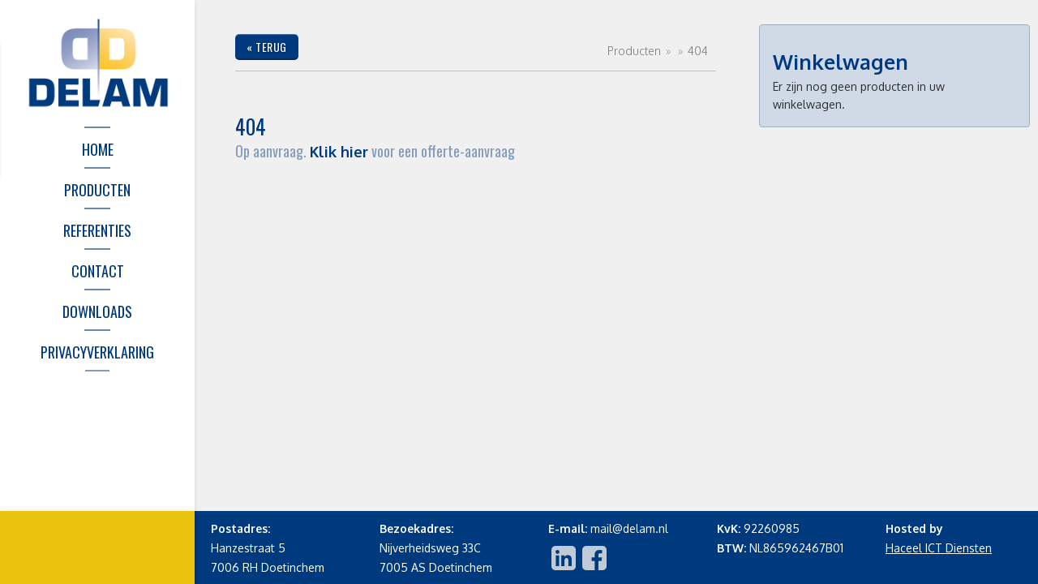

--- FILE ---
content_type: text/html; charset=UTF-8
request_url: https://www.delam.nl/product/closetborstelgarnituur-geesa-standard-wandmodel
body_size: 8651
content:
<!DOCTYPE HTML>
<html>
	<head>
		<title>Delam Sanitaire wanden - 404</title>
		<base href="https://www.delam.nl/" />
		
		<meta charset="UTF-8" />
		<meta content="width=device-width, initial-scale=1.0, maximum-scale=1.0, user-scalable=0" name="viewport" />
		<meta name="description" content="Delam Sanitaire wanden" />
		<meta name="robots" content="index,follow" />
		
		<meta property="og:url" content="https://www.delam.nl/404" />
		<meta property="og:type" content="website" />
		<meta property="og:locale" content="nl_NL" />
		<meta property="og:site_name" content="Delam Sanitaire wanden" />
		<meta property="og:image" content="https://www.delam.nl/img/logo-social.png" />
		
		<link rel="stylesheet" type="text/css" href="css/jquery.fancybox.css" media="screen" />
		<link rel="stylesheet" type="text/css" href="css/reset.css" /> 
		<link rel="stylesheet" type="text/css" href="css/style.css?r=4" /> 
		<link rel="stylesheet" type="text/css" href="css/shop.css" />  
		<link rel="stylesheet" type="text/css" href="css/album.css" /> 
		<link rel="stylesheet" type="text/css" href="css/responsive.css?r=4" />
		
		<link rel="shortcut icon" type="image/png" href="img/favicon.png" />
		
		<link href='//fonts.googleapis.com/css?family=Oswald:400,700' rel='stylesheet' type='text/css' />
		
		<link href='//fonts.googleapis.com/css?family=Oxygen:300,400,500,600,700' rel='stylesheet' type='text/css' />
		<style type="text/css">
		
		html, body, p, h1, h2, h3, h4, h5, h6, a, div, span, input, textarea, select, button {
			font-family: 'Oxygen', serif;
		}
		
		</style>
		
		<!--[if lt IE 9]>
		<link rel="stylesheet" type="text/css" href="css/ie8.css" /> 
		
		<script src="js/html5shiv.js"></script>
		<![endif]-->

		<!-- include extern jQuery file but fall back to local file if extern one fails to load !-->
		<script src="//code.jquery.com/jquery-1.11.0.min.js"></script>
		<script type="text/javascript">window.jQuery || document.write('<script type="text/javascript" src="js\/jquery-1.11.0.min.js"><\/script>')</script>
		
		<script type="text/javascript" src="js/jquery.waitforimages.js"></script>
		<script type="text/javascript" src="js/jquery.fancybox.js"></script>
		<script type="text/javascript" src="js/jquery.cycle.all.js"></script>
		<script type="text/javascript" src="js/unslider.min.js"></script>
		
		<script type="text/javascript" src="js/script.js"></script>


		
		<!-- Google Tag Manager -->
		<script>(function(w,d,s,l,i){w[l]=w[l]||[];w[l].push({'gtm.start':
		new Date().getTime(),event:'gtm.js'});var f=d.getElementsByTagName(s)[0],
		j=d.createElement(s),dl=l!='dataLayer'?'&l='+l:'';j.async=true;j.src=
		'https://www.googletagmanager.com/gtm.js?id='+i+dl;f.parentNode.insertBefore(j,f);
		})(window,document,'script','dataLayer','GTM-5ZFQ732');</script>
		<!-- End Google Tag Manager -->
		
	</head>
	<body>
		
		<!-- Google Tag Manager (noscript) -->
		<noscript><iframe src="https://www.googletagmanager.com/ns.html?id=GTM-5ZFQ732"
		height="0" width="0" style="display:none;visibility:hidden"></iframe></noscript>
		<!-- End Google Tag Manager (noscript) -->
		
		<!--[if lte IE 8]>
		<div class="ie-box">
			<p>Je maakt gebruik van een verouderde browser. Dit beperkt je browserervaring.</p>
			<p>Update z.s.m. je browser. Download bijvoorbeeld <a href="https://www.google.nl/chrome/browser/desktop/">Google Chrome</a>.</p>
		</div>
		<![endif]-->
		
		
				<ul class="mobile-nav">
					<li class="home">
                        <a href="home">
                            <span class="title">Home</span>
                        </a>
					</li>
					<li class="producten">
                        <a href="producten">
                            <span class="title">Producten</span>
                        </a>
					</li>
					<li class="referenties">
                        <a href="referenties">
                            <span class="title">Referenties</span>
                        </a>
					</li>
					<li class="contact">
                        <a href="contact">
                            <span class="title">Contact</span>
                        </a>
					</li>
					<li class="downloads">
                        <a href="downloads">
                            <span class="title">Downloads</span>
                        </a>
					</li>
					<li class="privacyverklaring">
                        <a href="privacyverklaring">
                            <span class="title">Privacyverklaring</span>
                        </a>
					</li>
				</ul>
		<div class="sidebar-box">
					
			<div class="logo-box">
				<a href="https://www.delam.nl/">
					<img src="/img/logo3.png" alt="" />
				</a>
			</div>
			
			<nav>
				
				<ul>
					<li class="home">
                        <a href="home">
                            <span class="title">Home</span>
                        </a>
					</li>
					<li class="producten">
                        <a href="producten">
                            <span class="title">Producten</span>
                        </a>
					</li>
					<li class="referenties">
                        <a href="referenties">
                            <span class="title">Referenties</span>
                        </a>
					</li>
					<li class="contact">
                        <a href="contact">
                            <span class="title">Contact</span>
                        </a>
					</li>
					<li class="downloads">
                        <a href="downloads">
                            <span class="title">Downloads</span>
                        </a>
					</li>
					<li class="privacyverklaring">
                        <a href="privacyverklaring">
                            <span class="title">Privacyverklaring</span>
                        </a>
					</li>
				</ul>				<span class="bottom"></span>
			</nav>
			
			<div class="sidebar-bottom-box">
			</div>
			
		</div>
		
		<div class="mobile-box">
			<div class="menu-box">
				<span class="mobile-button"><a>Menu</a></span>
				<a class="logo" href="https://www.delam.nl/">
					<img src="/img/logo-responsive3.png" alt="" />
				</a>
			</div>
			<div class="clear"></div>
		</div>
		
		<div class="black-bg">
		</div>
		
		<div id="container">
			
			<div class="main-box">	
				
				<div class="text-box">
					
					<div class="text-box-inner">

	<div class="breadcrumb-box">
		<input type="button" value="&laquo Terug" onclick="location.href='/';" />
		<div class="text">
			<a href="producten">Producten</a>
			<span>&raquo;</span>
			<a href=""></a>
			<span>&raquo;</span>
			<a href="product/404">404</a>
		</div>
		<div class="clear"></div>
	</div>
	
	<div class="clear"></div>
	<div class="product-box">
		<div class="text text-large">
			
			<h1 class="large">404</h1>
			
			<div class="price"><span>Op aanvraag. <a href="/contact/offerte-aanvragen">Klik hier</a> voor een offerte-aanvraag</span>
			</div>
			
		</div>
		<div class="clear"></div>
	</div>					</div>

	<div class="basket-box">
		<h1><a href="/winkelwagen">Winkelwagen</a></h1>
		<span>Er zijn nog geen producten in uw winkelwagen.</span>
	</div>					<div class="clear"></div>
				</div>
				<div class="clear"></div>
			
			</div>
			
			<div class="clear"></div>
			
			<footer>
				<div class="footer-box">
										<div class="footer-item">
						<div><strong>Postadres:</strong></div>
						<div>Hanzestraat 5</div>
						<div>7006 RH Doetinchem</div>
					</div>
					<div class="footer-item">
						<div><strong>Bezoekadres:</strong></div>
						<div>Nijverheidsweg 33C</div>
						<div>7005 AS Doetinchem</div>
					</div>
					<div class="footer-item">
						<div><strong>E-mail:</strong> mail@delam.nl</div>
						
						<div class="social-icons">
							<a href="https://www.linkedin.com/company/delam-bv" target="_blank">
								<img src="img/icon-linkedin.png" alt="" />
							</a>
							<a href="https://www.facebook.com/DelamProjecten" target="_blank">
								<img src="img/icon-facebook.png" alt="" />
							</a>
						</div>
					</div>
					<div class="footer-item">
						<div><strong>KvK:</strong> 92260985</div>
						<div><strong>BTW:</strong> NL865962467B01</div>
					</div>
					<div class="mobile-clear"></div>
					<div class="footer-item haceel">
						<div><strong>
					Hosted by						</strong></div>
						<div><a class="haceel" target="_blank" title="Haceel ICT Diensten" href="https://www.zoveelmakkelijker.nl">Haceel ICT Diensten</a>
						</div>
					</div>
					
					<div class="clear"></div>
				</div>
			</footer>
		
		</div>


		<script type="text/javascript" src="https://www.google.com/recaptcha/api.js"></script>
		
	</body>
	
</html>


--- FILE ---
content_type: text/css
request_url: https://www.delam.nl/css/style.css?r=4
body_size: 19988
content:




@font-face {
  font-family: 'KelsonSans-Light1';
  src:	url('../fonts/KelsonSans-Light.eot?#iefix') format('embedded-opentype'), 
  		url('../fonts/KelsonSans-Light.otf') format('opentype'),
  		url('../fonts/KelsonSans-Light.woff') format('woff'),
  		url('../fonts/KelsonSans-Light.ttf')  format('truetype'),
  		url('../fonts/KelsonSans-Light.svg#KelsonSans-Light') format('svg');
  font-weight: normal;
  font-style: normal;
}


@font-face {
  font-family: 'KelsonSans-Regular1';
  src:	url('../fonts/KelsonSans-Regular.eot?#iefix') format('embedded-opentype'), 
  		url('../fonts/KelsonSans-Regular.otf') format('opentype'),
  		url('../fonts/KelsonSans-Regular.woff') format('woff'),
  		url('../fonts/KelsonSans-Regular.ttf')  format('truetype'),
  		url('../fonts/KelsonSans-Regular.svg#KelsonSans-Regular') format('svg');
  font-weight: normal;
  font-style: normal;
}

@font-face {
  font-family: 'KelsonSans-Bold1';
  src:	url('../fonts/KelsonSans-Bold.eot?#iefix') format('embedded-opentype'), 
  		url('../fonts/KelsonSans-Bold.otf') format('opentype'),
  		url('../fonts/KelsonSans-Bold.woff') format('woff'),
  		url('../fonts/KelsonSans-Bold.ttf')  format('truetype'),
  		url('../fonts/KelsonSans-Bold.svg#KelsonSans-Bold') format('svg');
  font-weight: normal;
  font-style: normal;
}







::selection {
	background: #95b1e7; /* Safari */
	}
::-moz-selection {
	background: #95b1e7; /* Firefox */
}

html, body {
	height: 100%;
    -webkit-text-size-adjust: 100%; /* Prevent font scaling in landscape while allowing user zoom */
}

.share-news-box {
        width: auto;
        height: 24px;
        margin: 0;
        padding: 20px 0 0 0;
}

.share-news-box a {
        width: 24px;
        height 24px;
        float: left;
        display: block;
        margin: 0px 6px 0 0;
}

.share-news-box a img {
        width: 24px;
        height: 24px;
        opacity: 1;
        transition: opacity 0.2s ease;
}

.share-news-box a img:hover {
        opacity: 0.75;
}

.share-news-box a img:active {
        opacity: 0.5;
}

body {
	margin: 0px;
	padding: 0px;
	text-align: left;
	width: 100%;
	height: 100%;
	font-weight: normal;
	color: #2e3032;
	font-size: 14px;
	font-weight: normal;
	background-color: #f0f0f0;
}

.clear {
	clear: both;
}

.pull-left {
	float: left;
}

.pull-right {
	float: right;
}

.mobile-clear {
	display: none;
}

i,em {
	font-style: italic;
}

strong {
	font-weight: bold;
}

input[type=text], textarea, select {
	width: 94%;
	height: 20px;
	padding: 10px 13px;
	border-radius: 4px;
	margin: 4px 0;
	border: none;
	font-weight: normal;
	color: rgba(0,0,0,0.5);
	font-size: 14px;
	outline: none;
	-webkit-appearance:none;
	box-shadow: inset 0px -2px 0px rgba(0,0,0,0.12);
	opacity: 0.8;
	transition: opacity 0.2s ease;
}

select {
	height: 32px;
	padding: 0;
	width: 100%;
	-webkit-appearance: menulist-button;
}

input[type=text]:focus,
textarea:focus {
	opacity: 1;
}

textarea {
	height: 160px;
	resize: none;
}

input[type=text].error, textarea.error {
	background-color: rgba(196,57,65, 0.1);
	box-shadow: inset 0px -2px 0px rgba(196,57,65, 0.6);
}

input[type=submit],
input[type=button],
button {
	outline: none;
	display: inline;
	width: auto;
	height: 32px;
	line-height: 32px;
	margin: 5px 0px;
	padding: 0px 14px;
	border-radius: 5px;
	background-color: #003a7e;
	font-family: 'Oswald', 'Arial', sans-serif;
	font-weight: normal;
	font-size: 14px;
	text-transform: uppercase;
	color: #fff;
	letter-spacing: 0.5px;
	text-shadow: 0px 1px 2px rgba(0,0,0,0.5);
	border: none;
	box-shadow: inset 0 -2px 0px rgba(0,0,0,0.25), /*bottom internal shadow*/ 
  	inset 0 1px 1px rgba(255,255,255,0.25); /*top internal highlight*/
  	cursor: pointer;
  	-webkit-appearance:none;
  	opacity: 1;
  	transition: opacity 0.2s ease;
}

input[type=submit]:hover,
input[type=button]:hover,
button:hover {
	opacity: 0.85;
}

input[type=submit]:active,
input[type=button]:active,
button:hover {
	opacity: 1;
}


a.button,
.main-box .text-box a.button {
	outline: none;
	display: inline-block;
	width: auto;
	height: 32px;
	line-height: 32px;
	margin: 5px 0px;
	padding: 0px 14px;
	border-radius: 5px;
	background-color: #003a7e;
	font-size: 14px;
	text-transform: uppercase;
	color: #fff;
	letter-spacing: 0.5px;
	text-shadow: 0px 1px 2px rgba(0,0,0,0.5);
	border: none;
	box-shadow: inset 0 -2px 0px rgba(0,0,0,0.25), /*bottom internal shadow*/ 
  	inset 0 1px 1px rgba(255,255,255,0.25); /*top internal highlight*/
  	cursor: pointer;
  	-webkit-appearance:none;
  	opacity: 1;
  	transition: opacity 0.2s ease;
}

a.button:hover,
.main-box .text-box a.button:hover {
	opacity: 0.85;
}

a.button:active,
.main-box .text-box a.button:active {
	opacity: 1;
}


.g-recaptcha-outer {
}
.g-recaptcha {
	float: left;
}
.g-recaptcha.error {
	border: 2px solid rgba(196,57,65, 0.6);
}

input[type=text].error, textarea.error {
	background-color: rgba(196,57,65, 0.1);
	box-shadow: inset 0px -2px 0px rgba(196,57,65, 0.6);
}



.ie-box {
	width: 100%;
	height: auto;
	top: 0px;
	left: 0px;
	position: absolute;
	background-color: #2c98d6;
	z-index: 1000;
	padding: 30px 0px;
	color: #fff;
	font-weight: 700;
	font-size: 18px;
	line-height: 30px;
	text-align: center;
}

.ie-box a {
	color: #fff;
	text-decoration: underline;
}








.mobile-box {
	display: none;
}






.sidebar-box {
	width: 240px;
	height: 100%;
	float: left;
	display: block;
	background-color: #fff;
	position: fixed;
	z-index: 10;
	box-shadow: 0px 2px 5px rgba(0,0,0,0.1);
	overflow-x: hidden;
}

.logo-box {
	width: 178px;
	height: 116px;
	margin: 20px auto 0 auto;
}

.logo-box img {
	width: 178px;
	height: 116px;
}

.sidebar-box nav {
	width: auto;
	height: auto;
	margin: 0px 10px;
	padding-bottom: 70px;
}

.sidebar-box nav ul {
	width: auto;
	height: auto;
	padding: 20px 0 0 0;
}

.sidebar-box nav ul li {
	width: auto;
	height: 50px;
	background-image: url('../img/blue_pixel.png');
	background-repeat: no-repeat;
	background-size: 32px 2px;
	background-position: center top;
}

.sidebar-box nav ul li a {
	display: block;
	width: auto;
	height: 50px;
	padding: 0px 12px 0px 12px;
	font-weight: 400;
	text-transform: uppercase;
	text-decoration: none;
	text-align: left;
	border-radius: 3px;
	background-color: transparant;
}

.sidebar-box nav ul li a span.title {
    display: block;
	text-align: center;
    line-height: 56px;
	font-family: 'Oswald', 'Arial', sans-serif;
	font-size: 18px;
	color: #003a7e;
	transition: color 0.2s ease;
}

.sidebar-box nav ul li.active a span.title,
.sidebar-box nav ul li a:hover span.title {
	color: #eac30f;
}

.sidebar-box nav ul li a span.icon {
	display: inline-block;
	width: 30px;
	height: 30px;
	padding: 0;
	margin: 10px 0 0 0;
	border-top: none;
	background-color: #16457c;
	background-repeat: no-repeat;
	background-position: center center;
	background-size: 32px 32px;
}

.sidebar-box nav ul li.home a span.icon {
	background-image: url('../img/icon-home.png');
}
.sidebar-box nav ul li.producten a span.icon {
	background-image: url('../img/icon-producten.png');
}
.sidebar-box nav ul li.referenties a span.icon {
	background-image: url('../img/icon-referenties.png');
}
.sidebar-box nav ul li.contact a span.icon {
	background-image: url('../img/icon-contact.png');
}
.sidebar-box nav ul li.downloads a span.icon {
	background-image: url('../img/icon-downloads.png');
}

.sidebar-box nav ul li a:hover span.icon {
    background-color: #eac30f;
}

.sidebar-box nav span.bottom {
	display: block;
	width: 30px;
	height: 2px;
	background-color: #839cb9;
	margin: 0 auto;
}







.sidebar-bottom-box {
	width: 240px;
	height: 90px;
	overflow: hidden;
	display: block;
	background-color: #eac30f;
	box-shadow: 0px 2px 5px rgba(0,0,0,0.3);
	position: fixed;
	z-index: 10;
	bottom: 0;
	left: 0;
}







#container {
	min-height: 100%;
	position: relative;
}

.black-bg {
	position: absolute;
	width: 100%;
	height: 100%;
	top: 0;
	left: 0;
	z-index: 99;
	background-color: rgba(0,0,0,0.8);
	display: none;
}



.main-box {
	width: auto;
	height: auto;
	display: block;
	margin-left: 240px;
	padding-bottom: 60px;
}








.photo-box {
	position: relative;
	overflow: auto;
	width: auto;
	height: 500px;
}

.photo-box li {
	list-style: none;
	width: auto;
	height: 500px;
	background-position: center top;
	background-repeat: no-repeat;
	background-size: 100% auto;
	box-shadow: inset 0 -30px 32px -30px rgba(0,0,0,0.4);
}

.photo-box ul li {
	float: left;
}

.photo-box ul li .overlay {
	width: 100%;
	height: 100%;
	background-color: rgba(0,0,0,0.3);
}

.photo-box ul li h2,
.photo-box ul li h3 {
	display: block;
	width: auto;
	height: auto;
	line-height: auto;
	text-align: center;
	padding: 6px 10px;
	font-weight: 300;
	font-family: 'Oswald', 'Arial', sans-serif;
	font-size: 24px;
	color: #fff;
	text-shadow: 0 3px 1px rgba(0,0,0,0.2);
}

.photo-box ul li h2 {
	font-weight: 400;
	padding-top: 140px;
	font-size: 36px;
}



.photo-box .dots {
	position: absolute;
	top: 26px;
	left: 0;
	right: 0;
	text-align: center;
}

.photo-box .dots li {
	display: inline-block;
	width: 8px;
	height: 8px;
	margin: 0 3px;
	text-indent: -999em;
	border-radius: 40px;
	cursor: pointer;
	background-color: #f0f0f0;
	border: 3px solid #fff;
	opacity: 1;
}

.dots li.active {
	background-color: #003a7e;
	opacity: 1;
}









.map-box {
	width: 100%;
	height: 100%;
	box-shadow: inset 0 -30px 32px -30px rgba(0,0,0,0.4);
}

.info-window {
	display: block;
	width: auto;
	height: auto;
	min-width: 300px;
	line-height: 22px;
	font-size: 14px;
}

.info-window a {
	color: #003a7e;
	font-weight: bold;
	text-decoration: none;
	transition: color 0.2s ease;
}

.info-window a:hover {
	color: #0d63c9;
}


.main-box .text-box {
	width: auto;
	height: auto;
	padding: 0;
	font-size: 14px;
	line-height: 22px;
}

.main-box .text-box h1,
.main-box .text-box h2,
.main-box .text-box h3,
.main-box .text-box h4,
.main-box .text-box h5,
.main-box .text-box h6 {
	display: block;
	margin: 0px;
	padding: 6px 0px 6px 0px;
	font-family: 'Oswald', 'Arial', sans-serif;
	font-weight: normal;
	font-size: 16px;
	color: #003a7e;
	line-height: 1.1;
}

.main-box .text-box h2 {
	font-size: 22px;
}
.main-box .text-box h1,
.main-box .products-box h2 {
	font-size: 25px;
	padding-top: 14px;
}
.main-box .text-box h3 {
	font-size: 18px;
}

.main-box .products-box h2 {
	padding-bottom: 20px;
}

.main-box .text-box a {
	color: #003a7e;
	text-decoration: none;
	font-weight: bold;
	transition: color 0.2s ease;
}

.main-box .text-box a:hover {
	color: #0d63c9;
}

.main-box .text-box a.button {
	font-family: 'Oswald', 'Arial', sans-serif;
	font-weight: 300;
}

.main-box .text-box a.button:hover {
	color: #fff;
}

.main-box .text-box p {
	margin: 0px;
	padding: 8px 0px;
}

.main-box .text-box ul, .main-box .text-box ol {
	margin-left: 30px;
	padding: 0;
}

.main-box .text-box ul.chosen-results, .main-box .text-box ol.chosen-results { 
	margin-left: 0px; 
}

.main-box .text-box ul li {
	list-style: disc;
}

.main-box .text-box ol li {
	list-style: decimal;
}

.main-box .text-box img {
	border-radius: 3px;
}

.main-box .text-box iframe {
	border-radius: 3px;
	box-shadow: 0px 1px 3px rgba(0,0,0,0.2);
}

.main-box .text-box form {
	width: 500px;
}

.main-box .text-box table.form-table {
	width: 100%;
}

.main-box .text-box table.form-table td.column-left {
	vertical-align: top;
	padding-top: 12px;
}



.main-box .text-box ul.downloads-list {
    padding: 0;
    margin: 10px 0;
}

.main-box .text-box ul.downloads-list li {
	list-style: none;
	width: auto;
	height: auto;
	display: block;
	padding: 0;
	color: #2e3032;
	font-size: 14px;
	background-image: url('../img/icon-download.png');
	background-repeat: no-repeat;
	background-size: 20px 20px;
	background-position: 0 2px;
}

.main-box .text-box ul.downloads-list li a {
    display: block;
	padding: 4px 0 4px 28px;
}





.red {
	color: #c23d52;
	font-family: 'Oswald', 'Arial', sans-serif;
	font-weight: bold;
}


.message {
	display: inline-block;
	width: auto;
	height: auto;
	background-color: #c23d52;
	color: #fff;
	border-radius: 5px;
	padding: 8px 12px;
	margin: 10px 0px;
	box-shadow: inset 0 0 6px rgba(0,0,0,0.3);
}

.message-green {
	background-color: #208e42;
}





.main-box .text-box-inner {
	width: 830px;
	height: auto;
	float: left;
	padding: 25px 0 30px 50px;
}

.main-box .text-box .inner-full-width {
	float: none;
	max-width: 830px;
}

.main-box .text-box .real-inner-full-width {
	max-width: none;
	width: auto;
}

.main-box .home-contact-box {
	float: right;
	width: 280px;
	padding: 0 20px;
	background-color: #e5e5e5;
	color: #003a7e;
}

.main-box .home-contact-box .inner {
	width: auto;
	height: auto;
	padding: 30px 0 10px 0;
}


.main-box .home-contact-box p {
	margin: 0;
	padding: 18px 0 14px 0;
	background-image: url('../img/blue_pixel.png');
	background-repeat: no-repeat;
	background-size: 52px 2px;
	background-position: center top;
}

.main-box .home-contact-box span {
	display: block;
	text-align: center;
	margin: 0px;
	padding: 3px 0px 3px 0px;
	font-family: 'Oswald', 'Arial', sans-serif;
	font-weight: normal;
	font-size: 20px;
	color: #003a7e;
}

.main-box .home-contact-box span.bold {
	font-family: 'Oswald', 'Arial', sans-serif;
	font-size: 18px;
	font-weight: bold;
}

.main-box .home-contact-box span.check {
	
}

.main-box .home-contact-box span.check span {
	display: inline-block;
	background-image: url('../img/icon-check.png');
	background-repeat: no-repeat;
	background-size: 24px 24px;
	background-position: 0 0;
	padding-left: 34px;
}


.main-box .home-contact-box .media-box {
    width: 260px;
    height: auto;
    padding: 18px 0 0 0;
}

.main-box .home-contact-box .media-box a {
    display: block;
    width: 260px;
    height: auto;
    margin: 0 0 16px 0;
}

.main-box .home-contact-box .media-box a img {
    width: 260px;
    height: auto;
    margin: 0;
}



.product-cat-box {
	width: auto;
	height: auto;
	margin: 16px 0;
}

.product-cat-box > .item {
	display: block;
	width: 250px;
	height: 250px;
	float: left;
	background-repeat: no-repeat;
	background-size: cover;
	background-position: center center;
	margin: 0 25px 25px 0;
}

.product-cat-box > .item > a.title {
	display: block;
	width: 100%;
	height: 100%;
	text-align: center;
	background-color: rgba(0,0,0,0.3);
	color: #fff;
	font-family: 'Oswald', 'Arial', sans-serif;
	font-size: 18px;
	text-transform: uppercase;
	text-shadow: 0 1px 0 rgba(0,0,0,0.4);
	transition: background 0.2s ease;
	line-height: 25px;
}

.product-cat-box > .item > a.title span {
	font-family: 'Oswald', 'Arial', sans-serif;
	font-weight: 400;
	display: block;
	width: auto;
	height: auto;
	padding: 20px 10px 0 10px;
}

.product-cat-box .item > a.title:hover {
}

.product-cat-box .item > span.icon {
	display: block;
	opacity: 1;
	width: 64px;
	height: 64px;
	position: relative;
	margin: -150px auto 0 auto;
	padding: 0;
	background-repeat: no-repeat;
	background-size: 64px 64px;
	background-position: center 0px;
}

.product-cat-box .item:hover > span.icon {
	opacity: 0;
}

.product-cat-box .item > ul {
    display: block;
    opacity: 0;
    position: relative;
    margin: -80px 0 0 0;
    width: auto;
    height: auto;
    padding: 0;
    overflow: hidden;
    max-height: 165px;
    transition: opacity 0.2s ease;
}

.product-cat-box .item:hover > ul {
    opacity: 1;
}

.product-cat-box .item > ul > li {
	list-style: none;
	width: auto;
	height: auto;
	margin: 0 9px 4px 9px;
}

.product-cat-box .item > ul > li > a {
	display: block;
	width: auto;
	height: auto;
	line-height: 18px;
	background-color: rgba(255,255,255,0.7);
	border-radius: 6px;
	font-family: 'Oswald', 'Arial', sans-serif;
	color: #111;
	font-size: 14px;
	padding: 6px 10px 4px 10px;
	transition: background 0.2s ease;
	white-space: nowrap;
	overflow: hidden;
}

.product-cat-box .item > ul > li > a:hover {
	color: #111;
	background-color: rgba(255,255,255,0.9);
}






.product-cat-text-box {
	float: none;
	width: auto;
	min-height: 100%;
}

.main-box .product-cat-media-box h1 {
	max-width: 446px;
	padding-bottom: 18px;
}

.product-cat-media-box {
	float: none;
	width: auto;
	height: auto;
	padding: 0;
	position: relative;
	margin-top: 0px;
}

.product-cat-media-box a {
	display: block;
	float: left;
	width: auto;
	height: 150px;
	margin: 0 8px 10px 0px;
}

.product-cat-media-box img {
	width: auto;
	height: 150px;
	margin: 0;
}





ul.submenu {
	display: inline-block;
	width: auto;
	height: auto;
	float: right;
	padding-right: 10px;
	position: relative;
	margin-top: -10px;
	z-index: 5;
}

ul.submenu li {
	display: inline-block;
	list-style: none;
	float: left;
	width: 64px;
	height: 70px;
	line-height: 25px;
	text-align: center;
	background-repeat: no-repeat;
	background-size: 48px 48px;
	background-position: center 6px;
	opacity: 0.5;
	transition: opacity 0.2s ease;
}

ul.submenu li:hover, ul.submenu li.active {
	-webkit-filter: none;
	opacity: 1;
}


ul.submenu li a {
	display: none;
	width: 64px;
	height: 70px;
	position: relative;
	margin: 0;
	padding: 60px 0 0 0;
}

ul.submenu li:hover a {
	display: block;
}

ul.submenu li a span {
	display: block;
	text-align: center;
	width: 240px;
	margin-left: -95px;
	height: 32px;
	line-height: 32px;
	padding: 0px;
	background-color: #003a7e;
	border-radius: 15px;
	font-family: 'Oswald', 'Arial', sans-serif;
	font-size: 16px;
	font-weight: normal;
	color: #fff;
	text-decoration: none;
	transition: color 0.15s ease;
}

.main-box .text-box ul.submenu li a span {
	color: #fff;
	font-family: 'Oswald', 'Arial', sans-serif;
}





.matrix-box {
	
}

.matrix-box div.item {
	width: 220px;
	height: 320px;
	float: left;
	display: block;
	margin: 18px 18px 0 0;
	padding: 5px;
	background-color: #f8f8f8;
	border-radius: 5px;
	transition: background 0.2s ease;
}

.matrix-box div.item:hover {
	background-color: #dfdfdf;
	box-shadow: 0 1px 3px rgba(0,0,0,0.2);
	cursor: pointer;
}

.matrix-box div.item-right {
	margin-right: 0;
}

.matrix-box div.item .image {
	width: auto;
	height: 160px;
	display: block;
	background-repeat: no-repeat;
	background-position: center center;
	background-size: cover;
	overflow: hidden;
}

.matrix-box div.item .image img {
	display: none;
	width: 220px;
	height: auto;
}

.matrix-box div.item .text {
	width: auto;
	height: auto;
	padding: 15px;
}

.matrix-box div.item span {
	width: auto;
	height: auto;
	line-height: 14px;
	padding: 1px 0px;
	display: inline-block;
	white-space: nowrap;
	overflow: hidden;
}

.matrix-box div.item span.field {
	width: 70px;
}

.matrix-box div.item span.value {
	width: 116px;
}






.imgklein{
	width: 90px;
	height: 60px;
}








footer {
	width: auto;
	height: 90px;
	overflow: hidden;
	margin-left: 240px;
	position:absolute;
	bottom:0;
}

footer .footer-box {
	width: auto;
	height: 90px;
	float: left;
	display: block;
	background-color: #003a7e;
}

footer .footer-box span,
footer .footer-box span a {
	display: inline-block;
	width: auto;
	height: 30px;
	line-height: 30px;
	padding: 15px 12px;
	font-weight: normal;
	font-size: 14px;
	color: #f0f0f0;
}

footer .footer-box span a {
	padding: 0;
	text-decoration: none;
}

footer .footer-box span.title {
	padding-left: 40px;
}

footer .footer-box span.haceel {
	display: block;
	float: right;
}

footer .footer-box span.haceel a {
	opacity: 1;
	transition: opacity 0.2s ease;
	padding-right: 30px;
}

footer .footer-box a.haceel:hover {
	opacity: 0.85;
}

footer .footer-box a.haceel:active {
	opacity: 0.5;
}

.footer-item {
	display: table-cell;
	width: 15%;
	color: #fff;
	box-sizing: content-box;
	padding: 10px 20px;
	line-height: 24px;
}
.footer-item a {
	color: #fff !important;
}


footer .social-icons {
	display: inline-block;
}

footer .social-icons a {
	display: block;
	width: 30px;
	height: 30px;
	float: left;
	margin: 0 4px 0 4px;
}

footer .social-icons a img {
	width: 30px;
	height: 30px;
	margin-top: 9px;
	opacity: 1;
	transition: opacity 0.2s ease;
}

footer .social-icons a:hover img {
	opacity: 0.85;
}

footer .social-icons a:active img {
	opacity: 0.7;
}










--- FILE ---
content_type: text/css
request_url: https://www.delam.nl/css/shop.css
body_size: 10248
content:



.products-box {
	width: auto;
	height: auto;
	background-color: #cccccc;
	background-image: url('../img/products-box-arrow-bg.png');
	background-repeat: no-repeat;
	background-position: 414px 0;
	background-size: 52px 23px;
	padding: 20px 46px;
}




.products-box .item-box {
	width: 256px;
	height: 280px;
	float: left;
	margin: 0px 12px 12px 0px;
	overflow: hidden;
}

.products-box .item-box .photo {
	width: 250px;
	height: 156px;
	border: 3px solid #fff;
	border-radius: 4px;
	opacity: 1;
	transition: opacity 0.15s ease;
	background-color: #fff;
}

.products-box .item-box .photo:hover {
	opacity: 0.8;
}

.products-box .item-box .photo div {
	width: 250px;
	height: 156px;
	background-size: cover;
	background-repeat: no-repeat;
	background-position: center center;
	border-radius: 4px;
}

.products-box .item-box .photo div.contain {
	background-size: contain;
}

.products-box .item-box .photo div a {
	display: inline-block;
	width: 250px;
	height: 156px;
}

.products-box .item-box .title {
	width: auto;
	height: auto;
	display: block;
	text-align: center;
}

.products-box .item-box .title a {
	display: block;
	width: auto;
	height: auto;
	padding: 12px 10px 8px 10px;
	text-align: center;
	color: #2e3032;
	font-weight: 600;
	font-size: 18px;
}

.products-box .item-box .title a:hover {
	color: #111;
}

.products-box .item-box .price {
	width: auto;
	height: auto;
	display: block;
	text-align: center;
	padding: 0px 10px;
}

.products-box .item-box .price span {
	color: #003a7e;
	font-family: 'Oswald', 'Arial', sans-serif;
	font-weight: 400;
	font-size: 16px;
	display: inline-block;
}

.products-box .item-box .price span.strike {
	text-decoration: line-through;
	color: #2e3032;
	padding-right: 10px;
}

.products-box .item-box .price span.red {
	color: #003a7e;
}

.products-box .item-box .price span.smaller-price {
	font-size: 13px;
}










.breadcrumb-box {
	width: auto;
	height: 50px;
	margin: 12px 0px 20px 0px;
	border-bottom: 1px solid #b3c3d5;
}

.breadcrumb-box input[type=button] {
	float: left;
}

.breadcrumb-box .text {
	float: right;
	line-height: 36px;
	padding: 8px 10px 0px 0px;
	color: #999;
	font-weight: 300;
}

.breadcrumb-box .text a {
	font-weight: 'Oswald', 'Arial', sans-serif;
	font-weight: 300;
	color: #777;
}

.breadcrumb-box .text span {
	display: inline-block;
	padding: 0px 3px;
}







#product-box-nav {
	position: absolute;
	z-index: 10;
	display: block;
	width: 510px;
	height: 20px;
	text-align: center;
	margin-top: 25px;
}

#product-box-nav a {
	display: inline-block;
	width: 8px;
	height: 8px;
	border-radius: 40px;
	background-color: #f0f0f0;
	border: 3px solid #fff;
	margin: 2px 2px;
	font-size: 0px;
	color: #fff;
	box-shadow: 0px 0px 3px rgba(0,0,0,0.2);
}

#product-box-nav a.activeSlide {
	background-color: #073974;
}






.product-box {
	width: auto;
	height: auto;
	margin: 20px 0px 0px 0px;
}

.product-box .photo {
	width: 500px;
	height: 300px;
	border: 3px solid #fff;
	border-radius: 4px;
	overflow: hidden;
	margin: 15px 0;
}

.product-box .photo div {
	width: 500px;
	height: 300px;
	background-color: #fff;
	background-repeat: no-repeat;
	background-position: center center;
	background-size: contain;
	border-radius: 4px;
}

.product-box .photo div a {
	display: inline-block;
	width: 500px;
	height: 300px;
}

img.product-box-photo {
	height: 300px;
	border: 3px solid #fff;
	border-radius: 4px;
	margin: 10px 0;
}

.product-box .text {
	width: auto;
	height: auto;
	float: none;
}

.product-box .text-large {
	margin-left: 0px;
	width: auto;
}

.main-box .text-box .product-box h1 {
}

.product-box .price span {
	font-family: 'Oswald', 'Arial', sans-serif;
	color: #839cb9;
	font-weight: 400;
	font-size: 18px;
	display: inline-block;
}

.product-box .price span.strike {
	text-decoration: line-through;
	color: #839cb9;
	padding-right: 10px;
}

.product-box .price span.red {
	color: #003a7e;
}

.product-box .price span.smaller-price {
	font-size: 15px;
}

.product-box .add-basket {
	overflow: auto;
	width: auto;
	margin: 20px 0px;
}

.product-box .add-basket .inner {
	display: block;
	width: auto;
	height: auto;
	padding: 12px 12px;
	background-color: #d0dae7;
	border: 1px solid #a0b1c4;
	border-radius: 4px;
}

.product-box .add-basket .inner input[type=button],
.product-box .add-basket .inner input[type=submit] {
	margin-left: 6px;
}

.product-box .add-basket .inner {
	width: auto;
}

.product-box .add-basket .inner select {
	max-width: 80px;
}

.product-box .add-basket .inner form {
	width: auto;
}





.basket-box {
	width: auto;
	height: auto;
	max-width: 300px;
	float: left;
	text-align: left;
	margin: 30px 0px 50px 30px;
	padding: 16px;
	background-color: #d0dae7;
	border-radius: 4px;
	border: 1px solid #a0b1c4;
}

.basket-box h1 {
	padding-top: 4px;
	float: none;
	display: block;
}

.basket-box .item {
	width: auto;
	height: auto;
	display: block;
	padding: 5px 0px;
}

.basket-box .item a.delete {
	display: block;
	width: 12px;
	height: 12px;
	float: left;
}

.basket-box .item a.delete img {
	width: 12px;
	height: 12px;
	opacity: 1;
	transition: opacity 0.15s ease;
}

.basket-box .item a.delete img:hover {
	opacity: 0.7;
}

.basket-box .item a.title {
	color: #073974;
	text-decoration: none;
	display: block;
	float: left;
	margin-left: 10px;
	transition: color 0.15s ease;
	max-width: 250px;
}

.basket-box .item a.title:hover {
	color: #111;
}

.basket-box .buttons {
	width: auto;
	text-align: right;
}

.basket-box input {
	float: right;
	display: block;
}

.basket-box span {
	text-align: center;
	line-height: 22px;
}




.total-box {
	width: auto;
	height: auto;
	padding: 8px 0px 14px 0px;
	text-align: right;
}

.total-box span {
	display: inline-block;
	padding: 2px 0px;
}

.total-box span.left {
	font-weight: normal;
	width: 140px;
	text-align: left;
}

.total-box span.right {
	font-weight: normal;
	width: 80px;
	text-align: right;
}

.total-box span.bold {
	font-weight: bold;
}





.basket-box input[type=button] {
	height: 30px;
	margin-right: 4px;
}






table.basket {
	width: 800px;
	height: auto;
	border: none;
	padding: 0px;
	margin: 20px 0px;
	border-collapse: collapse;
	background-color: #fff;
	border-bottom-left-radius: 4px;
	border-bottom-right-radius: 4px;
}

table.basket thead {
	
}
table.basket thead tr {
	width: auto;
	height: 40px;
	background-color: #073974;
}

table.basket thead tr th {
	width: auto;
	height: 40px;
	line-height: 40px;
	font-family: 'Oswald', 'Arial', sans-serif;
	color: #fff;
	text-align: center;
	font-size: 14px;
	border-bottom: 10px solid #fff;
}

table.basket thead tr th.left {
	border-top-left-radius: 4px;
	border-bottom-left-radius: 4px;
}

table.basket thead tr th.right {
	border-top-right-radius: 4px;
	border-bottom-right-radius: 4px;
	text-align: right;
	padding-right: 14px;
}

table.basket thead tr th.column1 {
	width: 40px;
}

table.basket thead tr th.column2 {
	width: 200px;
}

table.basket thead tr th.column3 {
	width: 200px;
}

table.basket thead tr th.column4 {
	width: 160px;
}

table.basket thead tr th.column5 {
	width: 100px;
}

table.basket thead tr th.column6 {
	width: 100px;
}

table.basket tbody {
	
}

table.basket tbody tr {

}

table.basket tbody tr td {
	vertical-align: middle;
	text-align: center;
	font-size: 14px;
	padding: 6px 0px;
}

table.basket tbody tr td select {
	width: 60px;
}

table.basket tbody tr td.bottom {
	text-align: left;
}

table.basket tbody tr td.right {
	text-align: right;
	padding-right: 14px;
}

table.basket tbody tr.bottom td {
	border-top: 1px solid #f0f0f0;
	vertical-align: top;
	padding-top: 16px;
	padding-left: 10px;
}

table.basket tbody tr td a.fancybox img {
	width: 200px;
	border: 3px solid #b9c1ca;
	border-radius: 4px;
	opacity: 1;
	transition: opacity 0.15s ease;
}

table.basket tbody tr td a.fancybox img:hover {
	opacity: 0.8;
}

table.basket tbody tr td input[type=button],
table.basket tbody tr td input[type=submit] {
	margin: 4px 4px;
}

table.basket tbody tr td .total-box {
	text-align: right;
	padding: 0px;
}

table.basket tbody tr td .total-box span.right {
	width: 70px;
	padding-right: 14px;
}





form.checkout {
	width: 600px;
}

form.checkout p {
	padding: 12px 0px 0px 0px;
}

form.checkout input[type=button],
form.checkout input[type=submit] {
	margin-top: 20px;
}

form.checkout input[type=button].left,
form.checkout input[type=submit].left {
	float: left;
}

form.checkout input[type=button].right,
form.checkout input[type=submit].right {
	float: right;
}

input[type=text], textarea, select {
	margin: 6px 0px;
}






.progress-box {
	width: 700px;
	height: 50px;
	background-image: url('../img/progress-box-bg-border.png');
	background-size: 1000px 2px;
	background-repeat: no-repeat;
	background-position: 0px 40px;
	margin-bottom: 20px;
}

.progress-box .inner {
	width: auto;
	height: 48px;
	background-image: url('../img/progress-box-bg.png');
	background-size: 1000px 14px;
	background-repeat: no-repeat;
	background-position: -910px bottom;
}

.progress-box .inner-2 {
	background-position: -730px bottom;
}

.progress-box .inner-3 {
	background-position: -556px bottom;
}

.progress-box .inner-4 {
	background-position: -380px bottom;
}


.progress-box span {
	display: block;
	float: left;
	width: 25%;
	height: 40px;
	line-height: 40px;
	text-align: center;
	font-size: 14px;
	font-weight: 300;
	color: #999;
}

.progress-box span.active {
	color: #073974;
	font-family: 'Oswald', 'Arial', sans-serif;
}





input[type=button].basket,
input[type=submit].basket {
	padding-left: 34px;
	background-image: url('../img/shop/icon-basket.png');
	background-repeat: no-repeat;
	background-size: 16px 16px;
	background-position: 10px 8px;
}
input[type=button].update,
input[type=submit].update {
	padding-left: 34px;
	background-image: url('../img/shop/icon-update.png');
	background-repeat: no-repeat;
	background-size: 16px 16px;
	background-position: 10px 9px;
}
input[type=button].checkout,
input[type=submit].checkout {
	padding-left: 34px;
	background-image: url('../img/shop/icon-checkout.png');
	background-repeat: no-repeat;
	background-size: 16px 16px;
	background-position: 10px 8px;
}

input[type=button].checkout-top,
input[type=submit].checkout-top {
	float: right;
	margin-right: 20px;
	position: relative;
	z-index: 10;
}









--- FILE ---
content_type: text/css
request_url: https://www.delam.nl/css/album.css
body_size: 1600
content:


.album-box {
	width: auto;
	height: auto;
	padding: 16px 0 0 0;
}

.album-box a {
	width: 200px;
	height: 200px;
	display: block;
	float: left;
	margin: 0 14px 14px 0;
	border: 3px solid #fff;
	border-radius: 4px;
	background-repeat: no-repeat;
	background-position: center center;
	background-size: cover;
	position: relative;
	cursor: pointer;
	opacity: 1;
	transition: opacity 0.2s ease;
}


.album-box a:hover {
	opacity: 0.85;
}

.album-box a:active {
	opacity: 0.6;
}

.album-box a span {
	display: block;
	width: auto;
	min-width: 176px;
	height: auto;
	line-height: 18px;
	position: absolute;
	bottom: 0;
	background-color: rgba(0,0,0,0.8);
	margin: 0;
	text-align: center;
	border-radius: 0 0 4px 4px;
	padding: 6px 12px;
	color: #fff;
}

.album-box a span div {
	width: auto;
	height: auto;
	max-height: 54px;
	overflow: hidden;
}




.album-box-large a {
	width: 250px;
	height: 250px;
	margin: 0 25px 25px 0;
	border: 0;
	border-radius: 0;
}

.album-box-large a span {
	display: block;
	width: 100%;
	height: 100%;
	text-align: center;
	background-color: rgba(0,0,0,0.3);
	transition: background 0.2s ease;
	padding: 0;
}

.album-box-large a span:hover {
	background-color: rgba(0,0,0,0.5);
}

.album-box-large a span div {
	position: relative;
	top: 50%;
	-webkit-transform: translateY(-50%);
	-ms-transform: translateY(-50%);
	transform: translateY(-50%);
	background: none;
	line-height: 22px;
	height: auto;
	max-height: none;
	padding-left: 10px;
	padding-right: 10px;
	color: #fff;
	font-size: 18px;
	text-transform: uppercase;
	text-shadow: 0 1px 0 rgba(0,0,0,0.4);
}













--- FILE ---
content_type: text/css
request_url: https://www.delam.nl/css/responsive.css?r=4
body_size: 8870
content:


.mobile-box {
	width: auto;
	height: 50px;
}

.mobile-box .menu-box {
	width: 100%;
	height: 50px;
	background-color: #fff;
	box-shadow: 0px 0px 3px rgba(0,0,0,0.1);
	position: fixed;
	z-index: 101;
	top: 0;
}

.mobile-box .menu-box a.logo {
	float: right;
	width: auto;
	height: 28px;
	padding: 13px 10px 9px 0px;
}

.mobile-box .menu-box a.logo img {
	width: auto;
	height: 28px;
}




.mobile-nav {
	position: absolute;
	left: -230px;
	top: 50px;
	margin-top: 0px;
	width: 230px;
	height: auto;
	z-index: 100;
	background-color: #fff;
	border-top: 1px solid rgba(0,0,0,0.1);
	box-shadow: 0px 2px 2px rgba(0,0,0,0.1);
	display: block;
}

.mobile-nav li {
	float: none;
	width: 100%;
	height: auto;
}

.mobile-nav li a {
	display: block;
	width: auto;
	height: auto;
	padding: 6px 0px 6px 12px;
	margin: 0px 0px;
	color: #444;
	text-decoration: none;
	transition: background 0.2s ease;
	cursor: pointer;
	letter-spacing: 1px;
	transition: color 0.2s ease;
}

.mobile-nav li.active a,
.mobile-nav li a:hover {
	color: #eac30f;
}


.mobile-nav li a span.icon {
	display: inline-block;
	width: 24px;
	height: 24px;
	padding: 0;
	margin: 0 0 0 0;
	border-top: none;
	background-color: #16457c;
	background-repeat: no-repeat;
	background-position: center center;
	background-size: 24px 24px;
	transition: background 0.2s ease;
}

.mobile-nav li.home a span.icon {
	background-image: url('../img/icon-home.png');
}
.mobile-nav li.producten a span.icon {
	background-image: url('../img/icon-producten.png');
}
.mobile-nav li.referenties a span.icon {
	background-image: url('../img/icon-referenties.png');
}
.mobile-nav li.contact a span.icon {
	background-image: url('../img/icon-contact.png');
}
.mobile-nav li.downloads a span.icon {
	background-image: url('../img/icon-downloads.png');
}

.mobile-nav li a:hover span.icon,
.mobile-nav li.active a span.icon {
    background-color: #eac30f;
}

.mobile-nav li a span.title {
    display: inline-block;
	font-family: 'KelsonSans-Light1', 'Arial', sans-serif;
	font-size: 16px;
	font-weight: 400;
	line-height: auto;
	position: relative;
	top: -6px;
	padding-left: 4px;
}

.mobile-nav li ul {
	padding: 0 0 10px 0;
}

.mobile-nav li ul li a {
	font-size: 16px;
	font-weight: 300;
	letter-spacing: 0;
	padding: 3px 0 3px 20px;
}









.mobile-button {
	width: auto;
	height: 50px;
	text-align: left;
	float: left;
	text-transform: uppercase;
	transition: background 0.2s ease;
	-webkit-appearance: none;
}

.mobile-button:hover {
	background-color: rgba(0,0,0,0.1);
}

.mobile-button:active {
	background-color: rgba(0,0,0,0.2);
}

.mobile-button a {
	display: block;
	width: auto;
	height: 44px;
	line-height: 44px;
	padding: 6px 12px 0 50px;
	font-family: 'KelsonSans-Regular1', 'Arial', sans-serif;
	font-weight: 300;
	text-transform: uppercase;
	font-size: 24px;
	color: #111;
	cursor: pointer;
	background-image: url('../img/icon-mobile-menu-button.png');
	background-repeat: no-repeat;
	background-size: 24px 24px;
	background-position: 14px center;
	outline: none;
	-webkit-appearance: none;
}




@media (max-width: 1460px) {
	
	.main-box .text-box-inner {
		max-width: none;
		width: 57%;
	}
	.main-box .inner-full-width {
		width: auto;
		padding-right: 20px;
	}
	
}


@media (max-width: 1320px) {
	
	.home-contact-box {
		width: 46%;
	}
	
}



@media (max-width: 1280px) {
	
	#product-box-nav {
		width: 406px;
	}
	
	.product-box .photo,
	.product-box .photo div,
	.product-box .photo div a {
		width: 400px;
	}
	
	.basket-box {
		margin-left: 0;
		margin-right: 10px;
		float: right;
	}
	
}




@media (max-width: 1130px) {
	
	.main-box .text-box-inner {
		width: 50%;
		padding-left: 30px;
	}
	
	.main-box .inner-full-width {
		width: auto;
	}
	
	.main-box .home-contact-box {
		padding: 10px 30px 10px 30px;
	}
	
	.main-box .home-contact-box {
		padding: 0 10px;
		width: 260px;
	}
	
	.text-box-home-inner {
		font-size: 13px;
	}
	
	.photo-box .logo-box,
	.photo-box .logo-box img {
		width: 360px;
		height: 68px;
	}
	
	.product-cat-text-box {
		width: 400px;
	}
	
	.breadcrumb-box input[type=button] {
		float: none;
	}
	
	.breadcrumb-box .text {
		float: none;
	}
	
	.breadcrumb-box {
		height: auto;
	}
	
	#product-box-nav {
		width: 366px;
	}
	
	.product-box .photo,
	.product-box .photo div,
	.product-box .photo div a {
		width: 360px;
	}
	
	table.basket {
		width: 670px;
	}
	
	table.basket thead tr th.column2,
	table.basket tbody tr td a.fancybox img {
		width: 140px;
	}
	
	footer .footer-box span.title {
	}
	
	.matrix-box div.item-right {
		margin-right: 18px;
	}
	
}




@media (max-width: 1000px) {

	footer .footer-box span.address1,
	footer .footer-box span.address2 {
	}
	
	.product-cat-text-box {
		width: 360px;
	}
	
}



@media (max-width: 960px) {
	
	.main-box {
		padding-bottom: 0px;
	}
	
	.main-box .text-box {
		padding: 0;
	}
	
	.main-box .inner-full-width {
		max-width: none;
	}
	
	.mobile-box {
		display: block;
	}
	
	.main-box, footer {
		margin-left: 0px;
	}
	
	
	.mobile-clear {
		display: block;
		clear: both;
	}
	
	.sidebar-box {
		display: none;
	}
	
	.main-box .text-box {
		background-image: none;
	}
	
	.main-box .text-box-inner {
		width: auto;
		float: none;
		padding: 20px 30px;
	}
	
	.main-box .home-contact-box {
		width: auto;
		float: none;
		background-image: none;
	}
	
	.album-box-large a {
		width: 218px;
		height: 218px;
	}
	
	.product-cat-text-box {
		width: 520px;
	}
	
	.album-box-large a.item-3-3 {
		margin-right: 0;
	}
	
	.album-box-large a span div {
	}
	
	.basket-box {
		float: none;
		margin: 0 auto 20px auto;
		width: 300px;
	}
	
	.matrix-box {
		display: block;
		text-align: center;
	}
	
	.matrix-box div.item {
		float: none;
		display: inline-block;
	}
	
	.product-cat-box .item:hover > ul {
		opacity: 0;
		display: none;
	}
	
	.product-cat-box .item:hover > span.icon {
		opacity: 1;
	}
	
	footer {
		position: relative;
		width: 100%;
		height: auto;
		background-color: #073974;
		text-align: center;
	}
	
	footer .footer-box {
		background-image: none;
		background-color: transparent;
		float: none;
		width: auto !important;
		height: auto;
		text-align: center;
		display: inline-block;
		padding: 20px 0;
	}
	
	.footer-item {
		width: auto;
		display: block;
	}
	
	footer .footer-box span {
	}
	
	footer .footer-box span.title {
	}
	
	footer .footer-box span.address1,
	footer .footer-box span.address2 {
	}
	
	footer .footer-box span.haceel a {
	}
	
}





@media (max-width: 900px) {
	
	.main-box ul.submenu {
		display: block;
		margin: 0;
		float: none;
	}
	
	.product-cat-text-box {
		margin-top: auto;
		float: none;
	}
	
	.product-cat-text-box {
		width: auto;
	}
	
	.product-cat-media-box {
		float: none;
		padding: 0;
		width: auto;
		margin: 0 auto;
		text-align: center;
	}
	
	.product-cat-media-box a {
		text-align: center;
		float: none;
		display: inline-block;
	}
	
	.products-box {
		background-position: center top;
	}
	
	.text-box img {
		max-width: 100%;
	}
	
}





@media (max-width: 780px) {
	
	.photo-box ul li h2 {
		font-size: 30px;
		padding-top: 90px;
	}
	
	.photo-box ul li h3 {
		font-size: 20px;
	}
	
}



@media (max-width: 766px) {
	
	
	.album-box-large a.item-3-3 {
		margin-right: 25px;
	}
	
	.main-box .text-box form {
		width: auto;
	}
	
	table.basket {
		width: 100%;
		min-width: 536px;
	}
	
	table.basket thead tr th {
		padding-top: 10px;
		padding-bottom: 10px;
		line-height: 20px;
	}
	
	.progress-box {
		display: none;
	}
	
}






@media (max-width: 560px) {
	
	.photo-description-box {
		height: 40px;
		line-height: 40px;
	}
	
	.photo-description-box span {
		font-size: 16px;
		line-height: 40px;
	}
	
	.logo-box {
		width: auto;
		height: auto;
	}
	
	.logo-box img {
		width: 100%;
		height: auto;
	}
	
	.album-box {
		text-align: center;
	}
	
	.album-box a,
	.album-box-large a.item-3-3 {
		float: none;
		display: block;
		margin: 0 auto 25px auto;
	}
	
	.photo-box .logo-box img {
		width: 60%;
	}
	
	.photo-box li {
		background-size: cover;
	}
	
	.photo-box ul li h2 {
		font-size: 24px;
		padding-top: 80px;
	}
	
	.photo-box ul li h3 {
		font-size: 16px;
	}
	
	.main-box .text-box form {
		width: auto;
	}
	
	table.form-table tr td {
		display: block;
	}

}




@media (max-width: 460px) {
	
	ul.submenu {
		text-align: center;
	}
	
	ul.submenu li {
		display: inline-block;
		float: none;
	}
	
	ul.submenu li:hover a {
		padding: 0;
	}
	
	ul.submenu li:hover a span {
		display: none;
	}
	
}





@media (max-width: 420px) {
	
	.mobile-box .menu-box a.logo {
		height: 20px;
		padding-top: 17px;
	}
	
	.mobile-box .menu-box a.logo img {
		height: 20px;
	}
	
	#product-box-nav {
		width: 90%;
	}
	
	.product-box .photo {
		width: auto;
	}
	
	.product-box .photo div,
	.product-box .photo div a {
		width: 100%;
	}
	
	.basket-box {
		width: 260px;
	}
	
}







@media (max-width: 360px) {
	
	.product-cat-media-box a,
	.product-cat-media-box img {
		width: 260px;
	}
	
}


--- FILE ---
content_type: application/javascript
request_url: https://www.delam.nl/js/script.js
body_size: 5262
content:



function setMainBoxWidth () {
	
	var window_width = $(window).width();
	var sidebar_width = $('.sidebar-box').width();
	
	var main_width = window_width - sidebar_width;
	
	$('.main-box, .photo-box, footer .footer-box').width(main_width + 'px');
	
}


function setSidebarHeight () {
	
	var sidebar_height;
	
	var window_height = $(window).height();
	var footer_height = $('footer').height();
	var main_height = $('.main-box').height();
	
	if (main_height + footer_height > window_height) {
		sidebar_height = main_height;
	}
	else {
		sidebar_height = window_height - footer_height;
	}
	
	$('.sidebar-box').height(sidebar_height + 'px');
	
}



function setPhotoBoxHeight () {
	
	var new_height = ($('.main-box').width() / 3);
	
	if (new_height < 200) {
		new_height = 200;
	}
	
	$('.photo-box, .photo-box ul li').height( new_height + 'px');
	
	
}


function setPhotoBoxWidth () {
	
	$('.photo-box').width( $(window).width() + 'px');
	
	
}



function setHomeBoxHeight () {
	
	if ($('.home-contact-box').length) {
		
		var window_height = $(window).height();
		var footer_height = $('footer').height();
		var main_height = $('.main-box').height();
		var photo_height = $('.photo-box').height();
		var text_height = $('.text-box-inner').height()+55;
		var contact_height = $('.home-contact-box').height();
		
		if (main_height + footer_height <= window_height) {
			var new_height = window_height - photo_height - footer_height;
			$('.home-contact-box').height( new_height + 'px');
		}
		else if (text_height > contact_height) {
			$('.home-contact-box').height(text_height + 'px');
		}
		
	}
	
}



function setProductBoxHeight () {
	
	if ($('.product-cat-text-box').length) {
		
		var window_height = $(window).height();
		var footer_height = $('footer').height();
		var main_height = $('.main-box').height();
		var photo_height = $('.photo-box').height();
		var text_height = $('.text-box-inner').height()+55;
		var contact_height = $('.home-contact-box').height();
		var products_height = $('.products-box').height();
		
		if (main_height + footer_height <= window_height) {
			var new_height = window_height - photo_height - footer_height - products_height - 101;
			$('.product-cat-text-box').height( new_height + 'px');
		}
		
	}
	
}





function setSlider (set_delay, set_element) {
	
	if ($(set_element).length) {
		var unslider = $(set_element).unslider({
			speed: 800,               //  The speed to animate each slide (in milliseconds)
			delay: set_delay,              //  The delay between slide animations (in milliseconds)
			complete: function() {},  //  A function that gets called after every slide animation
			keys: true,               //  Enable keyboard (left, right) arrow shortcuts
			dots: true,               //  Display dot navigation
			fluid: false             //  Support responsive design. May break non-responsive designs
		});
		
		if ($(set_element + ' ul').children().length <= 1) {
			$(set_element + ' .dots').hide();
			
		}
		
    }
	
}








function setMobileMenu () {
	
	
	$('.mobile-button a').click(function () {
		
		$('.mobile-nav, .black-bg').css({
			height: $(document).height()+'px'
		});
		
		window.scrollTo(0,0);
		
		//hide mobile menu
		if (parseInt($('.mobile-nav').css('left')) >= 0) {
			
			$('.black-bg').fadeOut();
			
			$('.mobile-nav').animate({
				'left' : '-230px'
			}, 150);
		}
		//show mobile menu
		else {
			
			$('.black-bg').fadeIn();
			
			$('.mobile-nav').animate({
				'left' : '0px'
			}, 150);
		}
		
	});
	
	$('.black-bg').click(function () {
		
		$('.black-bg').fadeOut();
		
		$('.mobile-nav').animate({
			'left' : '-230px'
		}, 150);
		
	});
	
}





function resizeTextElements () {
	
	
	$('.text-box iframe').each(function () {
	
		if ($(this).width() >= ($(window).width())) {
			if ($(this).hasClass('map-canvas')) {
				set_height = ($(window).width() / 1.66) + 'px';
			}
			else {
				set_height = 'auto';
			}
		
			set_height = ($(window).width() / 1.66) + 'px';	
			$(this).css({
				width : ($(window).width()) + 'px',
				height: set_height,
				position: 'relative',
				marginLeft: '-25px'
			});
		}
	});
	
}





$(document).ready(function() {
	//$('.chosen-select').chosen({ disable_search_threshold: 15 });
	
	setMobileMenu();
	
	setSlider(5000, '.photo-box');
	
	$('body').waitForImages(function() {
		
		setPhotoBoxHeight();
		
		if ($(window).width() <= 960) {
			
			resizeTextElements();
			setPhotoBoxWidth();
			
		}
		else {
			
			setMainBoxWidth();
			setHomeBoxHeight();
			
			setProductBoxHeight();
			
		}
		
		if ($(".product-box .photo").length) {
			$('.product-box .photo').before('<div id="product-box-nav">').cycle({
				fx : 				'fade',
				speed : 			600,
				timeout :			5000,
				startingSlide :		0,
				pager :				'#product-box-nav'
			});
		}
		
		
	});
	
	$(".fancybox").fancybox({
                openEffect      : 'fade',
                openSpeed       : 250,
                closeEffect     : 'fade',
                closeSpeed      : 250
        });
	
});



$(window).resize(function () {
	
	setPhotoBoxHeight();
	
	if ($(window).width() > 960) {
		setMainBoxWidth();
		setHomeBoxHeight();
		
		setProductBoxHeight();
	}
	else {
		setPhotoBoxWidth();
		resizeTextElements();
		
		$('.main-box').width('auto');
	}
	
});